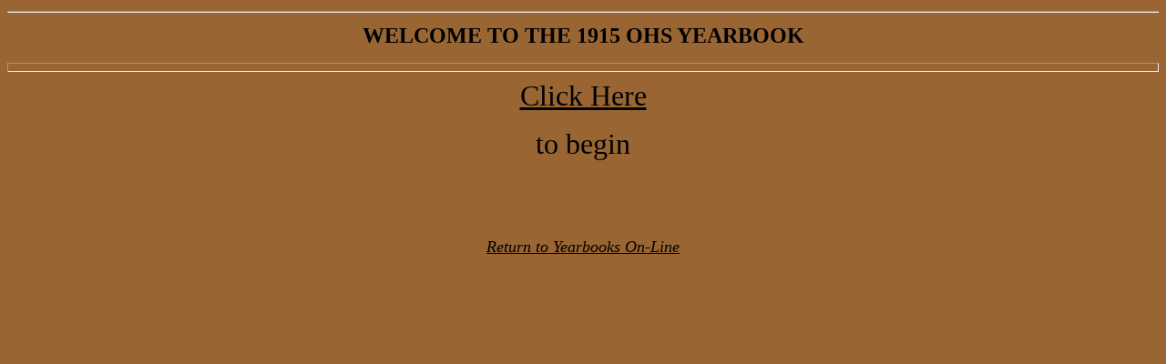

--- FILE ---
content_type: text/html
request_url: http://osawatomiealumni.com/YEARBOOKS/1915/01-Intro.html
body_size: 483
content:
<HTML>
<!--This file created 1:36 PM  12/29/2009 by Claris Home Page version 3.0-->
<HEAD>
   <TITLE>1915 Yearbook</TITLE>
   <META NAME=GENERATOR CONTENT="Claris Home Page 3.0">
   <X-CLARIS-WINDOW TOP=38 BOTTOM=559 LEFT=4 RIGHT=534>
   <X-CLARIS-TAGVIEW MODE=minimal>
</HEAD>
<BODY BGCOLOR="#996633">
<CENTER><FONT SIZE="+2" FACE="Bremen Bd BT" COLOR="#000000"><B>

<HR>

WELCOME TO THE 1915 OHS YEARBOOK</B></FONT>

<P><FONT SIZE="+2" FACE="Bremen Bd BT" COLOR="#000000"><B>

<HR SIZE=10>

</B></FONT><A HREF="02-SchoolHistory.html"><FONT SIZE="+3" FACE="Garamond" COLOR="#000000">Click
Here</FONT></A></P>

<P><FONT SIZE="+3" FACE="Garamond" COLOR="#000000">to
begin</FONT></P>

<P>&nbsp;</P>

<P>&nbsp;</P>

<P><A HREF="../yearbooksonline.htm"><FONT SIZE="+1" FACE="Georgia" COLOR="#000000"><I>Return
to Yearbooks On-Line</I></FONT></A></P></CENTER>
</BODY>
</HTML>
